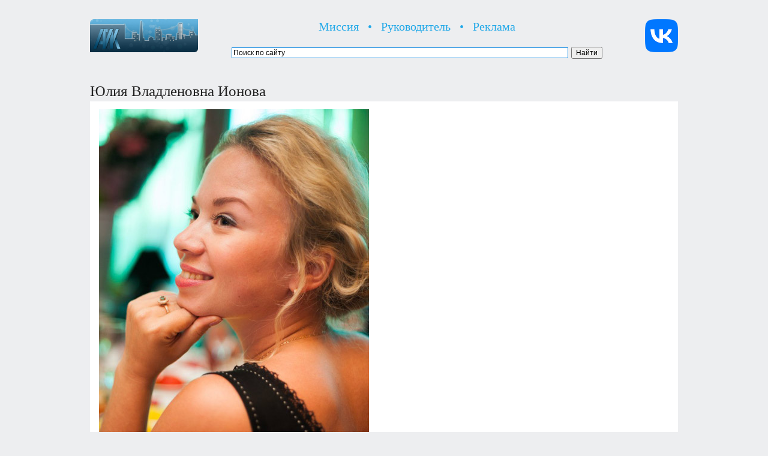

--- FILE ---
content_type: text/html; charset=UTF-8
request_url: http://iobninsk.ru/yuliya-vladlenovna-ionova/
body_size: 9434
content:
<!DOCTYPE html PUBLIC "-//W3C//DTD XHTML 1.0 Transitional//EN" "http://www.w3.org/TR/xhtml1/DTD/xhtml1-transitional.dtd">
<html xmlns="http://www.w3.org/1999/xhtml">
<head>
<meta http-equiv="Content-Language" content="ru" />
<meta http-equiv="Content-Type" content="text/html; charset=UTF-8" />
<meta name="Keywords" content="АЙК, Обнинск, Obninsk" />

<title>
 

  Юлия Владленовна Ионова | АЙК Обнинск


</title>

<link rel="stylesheet" href="http://iobninsk.ru/style.css" type="text/css" media="screen" />
<link rel="stylesheet" href="http://iobninsk.ru/css/lightbox.css" />
<link rel="icon" href="http://iobninsk.ru/favicon.ico" type="images/x-icon" />

<script src="http://iobninsk.ru/js/jquery-1.7.2.min.js"></script>
<script src="http://iobninsk.ru/js/lightbox.js"></script>

<link rel='prev' title='Наталия Николаевна Бурлюк' href='http://iobninsk.ru/natalia-nikolaevna-burlyuk/' />
<link rel='next' title='Ирина Викторовна Дзуцева' href='http://iobninsk.ru/irina-victorovna-dzutseva/' />
<link rel='canonical' href='http://iobninsk.ru/yuliya-vladlenovna-ionova/' />
<link rel='shortlink' href='http://iobninsk.ru/?p=18036' />

</head>

<body>

<br />

<table align="center" width="980px" border="0">
<tr valign="middle">
<td align="left" width="230px">
<p><a href="http://iobninsk.ru/"><img src="http://iobninsk.ru/fl2/retina-logo.jpg" width="180" height="55" border="0" alt="АЙК Обнинск: Перейти на главную страницу!" title="АЙК Обнинск: Перейти на главную страницу!" /></a></p>
</td> 
<td width="630px">
<p class="top-submenu" align="center"><a href="http://iobninsk.ru/mission/">Миссия</a> &nbsp; &bull; &nbsp; <a href="http://iobninsk.ru/artyom-igorevich-maynas/">Руководитель</a> &nbsp; &bull; &nbsp; <a href="http://iobninsk.ru/promo/">Реклама</a></p>
<div class="ya-site-form ya-site-form_inited_no" onclick="return {'action':'http://yandex.ru/sitesearch','arrow':false,'bg':'transparent','fontsize':12,'fg':'#168CE3','language':'ru','logo':'rb','publicname':'Поиск по сайту исследовательского центра «АЙК Обнинск»','suggest':false,'target':'_blank','tld':'ru','type':2,'usebigdictionary':false,'searchid':2220015,'webopt':false,'websearch':false,'input_fg':'#168CE3','input_bg':'#ffffff','input_fontStyle':'normal','input_fontWeight':'normal','input_placeholder':'Поиск по сайту','input_placeholderColor':'#000000','input_borderColor':'#168CE3'}"><form action="http://yandex.ru/sitesearch" method="get" target="_blank"><input type="hidden" name="searchid" value="2220015"/><input type="hidden" name="l10n" value="ru"/><input type="hidden" name="reqenc" value=""/><input type="search" name="text" value=""/><input type="submit" value="Найти"/></form></div><style type="text/css">.ya-page_js_yes .ya-site-form_inited_no { display: none; }</style><script type="text/javascript">(function(w,d,c){var s=d.createElement('script'),h=d.getElementsByTagName('script')[0],e=d.documentElement;if((' '+e.className+' ').indexOf(' ya-page_js_yes ')===-1){e.className+=' ya-page_js_yes';}s.type='text/javascript';s.async=true;s.charset='utf-8';s.src=(d.location.protocol==='https:'?'https:':'http:')+'//site.yandex.net/v2.0/js/all.js';h.parentNode.insertBefore(s,h);(w[c]||(w[c]=[])).push(function(){Ya.Site.Form.init()})})(window,document,'yandex_site_callbacks');</script>
</td>
<td align="right" width="120px">
<a target="_blank" href="https://vk.com/iobninsk"><img alt="Сообщество исследовательского центра «АЙК Обнинск» на ВКонтакте" title="Сообщество исследовательского центра «АЙК Обнинск» на ВКонтакте" width="55" height="55" border="0" src="http://iobninsk.ru/fl3/vk-new-logo.png" /></a>
</td>
</tr>
</table>

<div id="wrapper">

<div id="header">

<!-- Yandex.Metrika counter -->
<script type="text/javascript">
(function (d, w, c) {
    (w[c] = w[c] || []).push(function() {
        try {
            w.yaCounter24763637 = new Ya.Metrika({id:24763637,
                    webvisor:true,
                    clickmap:true,
                    trackLinks:true,
                    accurateTrackBounce:true});
        } catch(e) { }
    });

    var n = d.getElementsByTagName("script")[0],
        s = d.createElement("script"),
        f = function () { n.parentNode.insertBefore(s, n); };
    s.type = "text/javascript";
    s.async = true;
    s.src = (d.location.protocol == "https:" ? "https:" : "http:") + "//mc.yandex.ru/metrika/watch.js";

    if (w.opera == "[object Opera]") {
        d.addEventListener("DOMContentLoaded", f, false);
    } else { f(); }
})(document, window, "yandex_metrika_callbacks");
</script>
<noscript><div><img src="//mc.yandex.ru/watch/24763637" style="position:absolute; left:-9999px;" alt="" /></div></noscript>
<!-- /Yandex.Metrika counter -->

</td>
</tr>
</table>

</div>

<div id="content">
<div id="product-blog">

<br />



<div class="post-meta" id="post-18036">

<h1> Юлия Владленовна Ионова </h1>

<div class="post-static"></div>

<div class="post-content">

<p><img alt="Юлия Владленовна Ионова" src="http://iobninsk.ru/fl2/yuliya-vladlenovna-ionova.jpg" title="Юлия Владленовна Ионова" class="alignnone" width="450" height="676" /></p>

<p><strong>Юлия Ионова</strong> — директор школы танца «<a href="http://iobninsk.ru/spice/">Spice</a>».</p>

<p>Родилась <a href="http://iobninsk.ru/november27/">27 ноября</a> <a href="http://iobninsk.ru/year1983/">1983</a> года.</p>

<br />

<p>Преподаватель <a href="http://iobninsk.ru/pole-dance/">пилонных танцев</a>.</p>

<br />

<p><strong>Семья:</strong></p>

<p>Муж — <a href="http://iobninsk.ru/anton-aleksandrovich-ionov/">Антон Александрович Ионов</a>.</p>

<br />

<p>Онлайн-активность: <a href="https://vk.com/id42230715">ВКонтакте</a>.</p>

<br />
<table border="0" width="950px">
<tr bgcolor="#F5F5F5" height="50px" valign="middle">
<td width="950px">&nbsp; &nbsp;<a href="http://iobninsk.ru/people/">Персональные страницы</a></td>
</tr>
</table>
<br />
</div>

<div class="post-cat">

<br />
<p class="size13"><a href="http://iobninsk.ru/"><img src="http://iobninsk.ru/fl2/home.png" width="17" height="15" border="0" alt="Перейти на главную страницу"></a> &nbsp; <a href="http://iobninsk.ru/">Перейти на главную страницу</a></p>
<br />

</div>

</div>

 


</div>


</div>

<div id="footer">
<table width="980px">
<tr valign="bottom">

<td width="770px" align="left">

<br />

<p><!--LiveInternet counter--><script type="text/javascript"><!--
document.write("<a href='http://www.liveinternet.ru/click' "+
"target=_blank><img src='//counter.yadro.ru/hit?t16.1;r"+
escape(document.referrer)+((typeof(screen)=="undefined")?"":
";s"+screen.width+"*"+screen.height+"*"+(screen.colorDepth?
screen.colorDepth:screen.pixelDepth))+";u"+escape(document.URL)+
";"+Math.random()+
"' alt='' title='LiveInternet: показано число просмотров за 24"+
" часа, посетителей за 24 часа и за сегодня' "+
"border='0' width='88' height='31'><\/a>")
//--></script><!--/LiveInternet--></p>

<p><a href="http://admobninsk.ru/" target="_blank"><img src="http://iobninsk.ru/fl2/admobninsk.jpg" alt="Официальный портал Администрации города Обнинска" title="Официальный портал Администрации города Обнинска" /></a> &nbsp;

<a href="http://obninsk.name/" target="_blank"><img src="http://iobninsk.ru/fl2/obninsk-name-banner.jpg" alt="Obninsk.Name — независимый новостной портал Обнинска" title="Obninsk.Name — независимый новостной портал Обнинска" /></a> &nbsp;

<a href="http://pressaobninsk.ru/" target="_blank"><img src="http://iobninsk.ru/fl2/pressaobninsk-banner.jpg" alt="PressaObninsk.Ru — официальный сайт изданий Калужской области" title="PressaObninsk.Ru — официальный сайт изданий Калужской области" /></a></p>

<p>Доступ в интернет предоставлен компанией &nbsp; <a href="http://maxnet.ru/"><img src="http://iobninsk.ru/fl2/maxnet-retina.png" width="98px" height="25px" alt="Макснет Системы" border="0" /></a></p>

<p>© 2010—2026, исследовательский центр «<a href="http://iobninsk.ru/">АЙК Обнинск</a>».</p>

</td>

<td width="210px" align="right">

<p><a href="https://clck.yandex.ru/redir/dtype=stred/pid=7/cid=1228/*https://yandex.ru/pogoda/967" target="_blank"><img src="https://info.weather.yandex.net/967/4_white.ru.png?domain=ru" border="0" alt="Яндекс.Погода"/><img width="1" height="1" src="https://clck.yandex.ru/click/dtype=stred/pid=7/cid=1227/*https://img.yandex.ru/i/pix.gif" alt="" border="0"/></a></p>
 
</td>

</tr></table>

<br />

</div></div></body></html>



--- FILE ---
content_type: text/css
request_url: http://iobninsk.ru/css/lightbox.css
body_size: 2074
content:
#lightboxOverlay {
  position: absolute;
  top: 0;
  left: 0;
  z-index: 9999;
  display: none;
}

#lightbox {
  position: absolute;
  left: 0;
  width: 100%;
  z-index: 10000;
  text-align: center;
  line-height: 0;
  font-family: "lucida grande", tahoma, verdana, arial, sans-serif;
  font-weight: bold;
}

#lightbox img {
  width: auto;
  height: auto;
}

#lightbox a img {
  border: none;
}

.lb-outerContainer {
  position: relative;
  background-color: #DAE2E8;
  *zoom: 1;
  width: 250px;
  height: 250px;
  margin: 0 auto;
}

.lb-outerContainer:after {
  content: "";
  display: table;
  clear: both;
}

.lb-container {
  padding: 10px;
}

.lb-loader {
  position: absolute;
  top: 40%;
  left: 0%;
  height: 25%;
  width: 100%;
  text-align: center;
  line-height: 0;
}

.lb-nav {
  position: absolute;
  top: 0;
  left: 0;
  height: 100%;
  width: 100%;
  z-index: 10;
}

.lb-container > .nav {
  left: 0;
}

.lb-nav a {
  outline: none;
}

.lb-prev, .lb-next {
  width: 49%;
  height: 100%;
  background-image: url("[data-uri]");
  display: block;
}

.lb-prev {
  left: 0;
  float: left;
}

.lb-next {
  right: 0;
  float: right;
}

.lb-prev:hover {
  background: url(http://iobninsk.ru/images/prev.png) left 48% no-repeat;
}

.lb-next:hover {
  background: url(http://iobninsk.ru/images/next.png) right 48% no-repeat;
}

.lb-dataContainer {
  margin: 0 auto;
  background-color: #DAE2E8;
  padding-top: 5px;
  *zoom: 1;
  width: 100%;
}

.lb-dataContainer:after {
  content: "";
  display: table;
  clear: both;
}

.lb-data {
  padding: 0 10px;
  color: #45688E;
}

.lb-data .lb-details {
  width: 85%;
  float: left;
  text-align: left;
  line-height: 1.1em;
}

.lb-data .lb-caption {
  font-size: 13px;
  font-weight: bold;
  line-height: 1em;
}

.lb-data .lb-number {
  display: block;
  clear: left;
  padding-bottom: 1em;
  font-size: 11px;
}

.lb-data .lb-close {
  width: 35px;
  float: right;
  padding-bottom: 0.7em;
  outline: none;
}

.lb-data .lb-close:hover {
  cursor: pointer;
}
